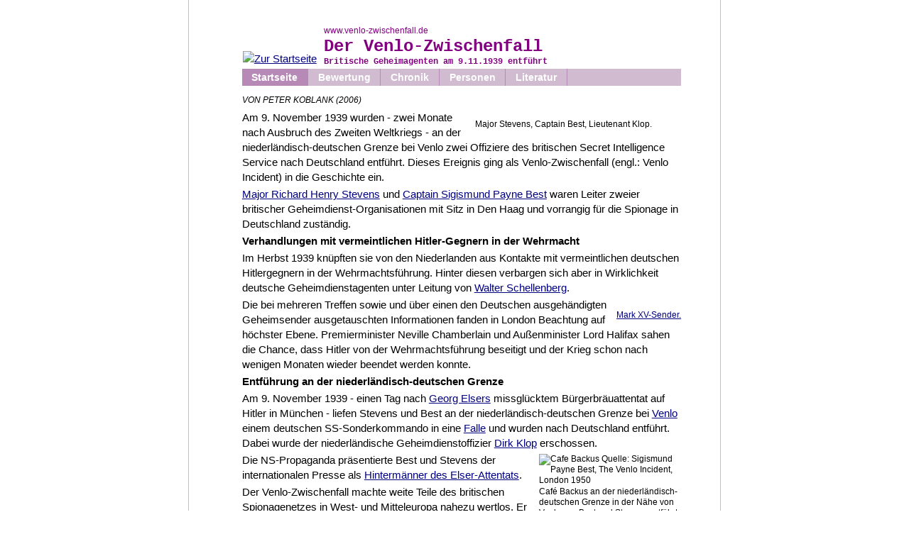

--- FILE ---
content_type: text/html
request_url: https://mythoselser.de/texts/venlo.htm
body_size: 7414
content:
<!DOCTYPE html>
<html lang="de">
<head>
<meta charset="utf-8">
<meta name="viewport" content="width=device-width, initial-scale=1.0">
<link href="../me-normalize.css" rel="stylesheet">
<link href="../me-basis-style.css" rel="stylesheet">
<link href="../me-texts-style.css" rel="stylesheet">
<meta name="description" content="Britische Geheimagenten am 9.11.1939 entf&uuml;hrt">
<meta http-equiv="imagetoolbar" content="no">
<title>Der Venlo-Zwischenfall</title>
</head>
<body>
<div class="page">
<div class="main">
<div class="content"> 
<table><tr><td style= "vertical-align: bottom;" class="noshow-ms">
<a href="venlo.htm"><img src="../images/venlo-k1.jpg" width="93" height="60" border="0" alt="Zur Startseite"></a>&nbsp;&nbsp;
</td><td>
<em class="klein" style="color: purple;">www.venlo-zwischenfall.de</em>
<h1 class="venlo">Der Venlo-Zwischenfall</h1>
<h2 class="venlo">Britische Geheimagenten am 9.11.1939 entf&uuml;hrt</h2>
</td></tr></table>
<div class="nav">
<ul>
<li class="navselected"><a href="venlo.htm">Startseite</a></li>
<li><a href="venlo-intro.htm">Bewertung</a></li>
<li><a href="venlo-ablauf.htm">Chronik</a></li>
<li><a href="venlo-akteure.htm">Personen</a></li>
<li><a href="venlo-quellen.htm">Literatur</a></li>
</ul>
</div>

<p style="font-size: 0.8em; margin-top: 10px;"><i>VON PETER KOBLANK (2006)</i>
<div style="float: right; margin-left: 1em; width: 47%;" class="klein">
<!--
<img src="../images/stevens.jpg" width="97" height="120" border="0" alt="">
<img src="../images/best-1.jpg" width="96" height="120" border="0" alt="">
<img src="../images/klop-1.jpg" width="95" height="120" border="0" alt="">
-->
<img src="../images/venlo-akteure0.jpg" width="288" height="120" border="0" alt=""><br>
Major Stevens, Captain Best, Lieutenant Klop. 
</div>
</p>
Am 9. November 1939 wurden - zwei Monate nach Ausbruch des Zweiten Weltkriegs - an der niederl&auml;ndisch-deutschen Grenze bei 
Venlo zwei Offiziere des britischen Secret Intelligence Service nach Deutschland entf&uuml;hrt. Dieses Ereignis ging 
als Venlo-Zwischenfall (engl.: Venlo Incident) in die Geschichte ein.<p>
<a href="stevens.htm">Major Richard Henry Stevens</a> und 
<a href="best.htm">Captain Sigismund Payne Best</a>
waren Leiter zweier britischer Geheimdienst-Organisationen mit Sitz in Den Haag und vorrangig f&uuml;r die Spionage in
Deutschland zust&auml;ndig.<p>

<b>Verhandlungen mit vermeintlichen Hitler-Gegnern in der Wehrmacht</b><p>
Im Herbst 1939 kn&uuml;pften sie von den Niederlanden aus Kontakte mit vermeintlichen deutschen 
Hitlergegnern in der Wehrmachtsf&uuml;hrung. Hinter diesen verbargen sich aber in Wirklichkeit 
deutsche Geheimdienstagenten unter Leitung von 
<a href="schellenberg2.htm">Walter Schellenberg</a>.<p> 

<table class="klein" cellspacing="0" cellpadding="0" align="right" style="margin-left: 5px;"><tr><td>
<img src="../images/venlo-sender-k.jpg" width="114" height="80" border="0" alt=""><br>
<p><a href="../images/venlo-sender.jpg">Mark XV-Sender.</a></p>
</td></tr></table>

Die bei mehreren Treffen sowie und &uuml;ber einen den Deutschen ausgeh&auml;ndigten Geheimsender
ausgetauschten Informationen fanden in London Beachtung auf h&ouml;chster Ebene. Premierminister Neville Chamberlain 
und Au&szlig;enminister Lord Halifax sahen die Chance, dass Hitler von der Wehrmachtsf&uuml;hrung beseitigt und 
der Krieg schon nach wenigen Monaten wieder beendet werden konnte.<p>

<b>Entf&uuml;hrung an der niederl&auml;ndisch-deutschen Grenze</b><p>
Am 9. November 1939 - einen Tag nach 
<a href="https://www.georg-elser-arbeitskreis.de/geattentat.php">Georg Elsers</a> 
missgl&uuml;cktem B&uuml;rgerbr&auml;uattentat auf Hitler in M&uuml;nchen - liefen Stevens und Best 
an der niederl&auml;ndisch-deutschen Grenze bei 
<a href="../texts/venlo-karte.htm">Venlo</a> einem deutschen 
SS-Sonderkommando in eine <a href="best-e.htm">Falle</a> und wurden nach Deutschland entf&uuml;hrt. 
Dabei wurde der niederl&auml;ndische Geheimdienstoffizier 
<a href="gp-behrens.htm">Dirk Klop</a> erschossen.<p>

<div style="float: right; margin-left: 1em; width: 200px;" class="klein">
<img src="../images/venlo01k.jpg" width="200" height="107" border="0" alt="Cafe Backus Quelle: Sigismund Payne Best, The Venlo Incident, London 1950">
<pstyle="margin-bottom: 9px;">Caf&eacute; Backus an der niederl&auml;ndisch-deutschen Grenze in der N&auml;he von Venlo,
wo Best und Stevens entf&uuml;hrt wurden. </p>
</div>

Die NS-Propaganda pr&auml;sentierte Best und Stevens der internationalen Presse als 
<a href="presse-1939-11-22.htm">Hinterm&auml;nner des Elser-Attentats</a>.<p> 

Der Venlo-Zwischenfall machte weite Teile des britischen Spionagenetzes in West- und Mitteleuropa nahezu wertlos.
Er f&uuml;hrte zum R&uuml;cktritt des niederl&auml;ndischen Geheimdienstchefs und lieferte Hitler im Mai 1940 eine 
<a href="memorandum-rmi.htm">Rechtfertigung</a>
f&uuml;r den Einmarsch in den Niederlanden, deren Neutralit&auml;t durch die Zusammenarbeit mit dem Secret Service 
in Frage gestellt war. Im <a href="../infheftgb.htm">Informationsheft GB</a>
wurden Insider-Informationen dargestellt, die auf Aussagen von Best und Stevens basierten.<p>

<b>Nach &uuml;ber f&uuml;nf Jahren deutscher Gefangenschaft wieder frei</b><p>

Die beiden &uuml;berlebten ihre &uuml;ber 5-j&auml;hrige Gefangenschaft in den KZ's Sachsenhausen und Dachau und erlangten im April 
1945 in 
<a href="../niederdorf.htm">S&uuml;dtirol</a> 
die Freiheit. Dort entdeckte Best per Zufall den 
<a href="https://www.georg-elser-arbeitskreis.de/texts/hinrichtung.htm">Schnellbrief</a> 
zur Liquidierung Georg Elsers.<p> 

Sigismund Payne Best ver&ouml;ffentlichte 1950 seine Memoiren unter dem Titel 
<a href="best-f.htm">The Venlo Incident</a> und verbreitete
in diesem Bestseller eine Reihe <a href="best-b.htm">falscher Informationen</a> 
&uuml;ber Georg Elser.<p>

<b>Geheimakte 'Venlo Incident'</b><p>

2009 wurde das Dossier 
<a href="../venloakte.htm">Venlo Incident</a>  
des britischen Au&szlig;enministeriums ver&ouml;ffentlicht und ausgewertet, das urspr&uuml;nglich bis 2015 gesperrt war. Dieser 
35-seitigen Geheimakte ist zu entnehmen, dass die Briten seinerzeit davon ausgingen, es mit echten Hitlergegner zu tun zu haben
und dass von ihrer Seite ernstgemeinte Verhandlungen gef&uuml;hrt wurden.


<hr>
<a href="best-f.htm">Sigismund Payne Best: The Venlo Incident (Memoiren)</a><br>
<a href="schellenberg2.htm">Walter Schellenberg: Der Venlo-Zwischenfall (Memoiren)</a><br>
<a href="gp-naujocks-md.htm">Alfred Naujocks: Der Venlo-Zwischenfall (Memoiren)</a><br>
<a href="../venloakte.htm">Geheimakte &quot;Venlo Incident&quot;</a><br>
<a href="cadogan.htm">Alexander Cadogan: Hitlers Agenten (Tagebuch)</a><br>
<a href="macdonald.htm">Callum MacDonald: Politische Motive in London und Berlin</a><br>
<a href="best.htm">Firmen der Organisation Z in den Niederlanden</a><br>
<a href="best-e.htm">Caf&eacute; Backus damals: Skizze von Best und Bilder</a><br>
<a href="venlo-syn.htm">Synoptische Darstellung des Venlo-Zwischenfalls</a><br>
<a href="schulze-bernett.htm">Walter Schulze-Bernett: Der Grenzzwischenfall bei Venlo/Holland</a><br>
<a href="memorandum-rmi.htm">Anlage des Reichsinnenministers zum Memorandum vom 9.5.1940</a><br>
<a href="../infheftgb.htm">Informationsheft GB</a><br>
<a href="venlo-backus-heute.htm">Caf&eacute; Backus heute</a><br>
<p>
<p style="margin: 1em 0;">Dieser Artikel ist Teil der Online-Edition <a href="http://www.mythoselser.de">Mythos Elser</a>.</p>
</div>
</div>
</div>
</body>
</html>


--- FILE ---
content_type: text/css
request_url: https://mythoselser.de/me-basis-style.css
body_size: 2083
content:
*, *:before, *:after {
              -webkit-box-sizing: border-box; /* Safari/Chrome, andere WebKit-Browser */
              -moz-box-sizing: border-box;    /* Firefox, andere Gecko-Browser */
              box-sizing: border-box;         /* Opera/IE 8+ */}

@-ms-viewport {width: device-width; zoom: 1.0;} /* Übergangsweise auch meta name="viewport" ... */
@-o-viewport  {width: device-width; zoom: 1.0;}
@viewport     {width: device-width; zoom: 1.0;}

body          {font-family: Arial,helvetica,sans-serif;
               font-style: normal; 
               color: black
               background-color:  rgb(240,240,240);
               margin: 0;}

h1, h2        {color: black;}

a             {color: navy;} 

h1            {font-size: 2.1em; 
               line-height: 1.2em;
               font-weight: bold;
               margin-top: 0.35em;
               margin-bottom: 0.2em;}

h2            {font-size: 1.5em; 
               line-height: 1.2em;
               font-weight: bold; 
               margin-top: 0.7em;
               margin-bottom: 0.1em;}

h3            {font-size: 1.3em; 
               line-height: 1.3em;
               font-weight: bold;
               margin-top: 0.7em;
               margin-bottom: 0;}

p             {margin-top: 0.2em;
               margin-bottom: 0.1em;}

ul, ol        {padding: 0;
               margin: 0 0 0.4em 1.5em;}

img           {max-width: 100%;
               height: auto;
               border-color: gray;
               margin-top: 2px;
               margin-bottom: 1px;}

sup           {vertical-align: top;   
               line-height: 1.5em;}

hr            {height: 1px; 
               color: black;
               background-color: black;
               border: black;}

td            {vertical-align: top;}	

em            {font-style: normal;} 

.klein        {font-size: 0.8em; 
               line-height: 1.3em;}

.klein75      {font-size: 0.75em; 
               line-height: 1.3em;}

.pdf          {font-size: 0.9em;              
               font-style: italic;}

.spalten      {column-count: 2;
               column-gap: 3em;
               column-rule 1px dotted black;}  


--- FILE ---
content_type: text/css
request_url: https://mythoselser.de/me-texts-style.css
body_size: 3190
content:
.page       {margin: 0 auto;}

.main       {width: 100%;
	     float: left;
             background-color: white;
             border-left: 1px solid silver;
             border-right: 1px solid silver;}

.content    {padding-top: 0.2em;
	     width: 92.66666667%;   
	     float: left;
             padding: 2em 0 2em 10%;
             font-size: 0.95em; 
             line-height: 1.4em;}

h1          {color: black;
             font-size: 1.8em; 
             line-height: 1.2em;
             margin-top: 0.5em;
             margin-bottom: 0.2em;}

p           {-moz-hyphens: auto;            /* Silbentrennung */
             -webkit-hyphens: auto;
             -ms-hyphens: auto;
             hyphens: auto;
             word-wrap: break-word;}

em            {font-style: normal;} 

.comment    {text-decoration: none;
             font-size: 0.8em; 
             line-height: 1.3em;
	     color: navy;}

.grau       {color: #888888;}

hr.gelb       {height: 1px; color: #DABD67; background-color: #DABD67; border: #DABD67; margin-top: 3px; margin-bottom:3px;}

hr.trenner    {height: 1px; color: #DABD67; background-color: #DABD67; border: #DABD67; margin-top: 10px; margin-bottom:10px;}

.button   {background-color: rgb(230,230,230);
           border: 1px solid black;
           border-radius: 4px;
           padding: 4px 6px;
           font-size: 80%;}
.button:hover {background-color: rgb(210,210,210);}

/* Venlo Zwischenfall */


h1.venlo    {font-family: 'Courier New', Courier, monospace; 
             font-size: 24px; 
             font-weight:bold;
             margin: 0;
             color: purple;}
                   
h2.venlo    {font-family: 'Courier New', Courier, monospace; 
             font-size: 12px; 
             margin: 0;
             color: purple;}

.navselected {background-color: rgb(183,137,183);}

.nav        {font-weight: bold;
             text-align: center;
             font-size: 0.9em;
             border-top: 1px solid rgb(183,137,183);
             background-color: rgb(208,187,208);
             margin-top: 2px;}

.nav ul     {list-style: none;
             margin: 0;}

.nav li     {margin-left: 0;
             border-bottom: 1px solid rgb(183,137,183);}

.nav a      {text-decoration: none;
             padding: 0.2em;
             display: block;
             color: white;}


@media only screen and (min-width: 46.875em) /* -- Nur Desktop Version -- */
{  
.page       {width: 46.875em} 
         
.main       {line-height: 1.3em;}

.noshow-d   {display: none;}
}

@media only screen and (max-width: 46.875em) /* -- Nur mobile Version -- */
{  
.page       {width: 100%;}

.noshow-m   {display: none;}
}

@media only screen and (min-width: 35em)     /* -- Nur breite Mobile Version und Desktop Version -- */
{ 

/* Venlo Zwischenfall */
.nav        {overflow: hidden;
             border-top: 0;}
 
.nav li     {float: left;
             width: auto;
             border-bottom: none;
             border-right: 1px solid rgb(183,137,183);}

.nav a      {padding: 0.1em 1em;
             display: inline-block;}

.noshow-d   {display: none;}

}

@media only screen and (max-width: 35em)     /* -- Nur schmale mobile mobile Version -- */
{  
.noshow-ms  {display: none;}
}